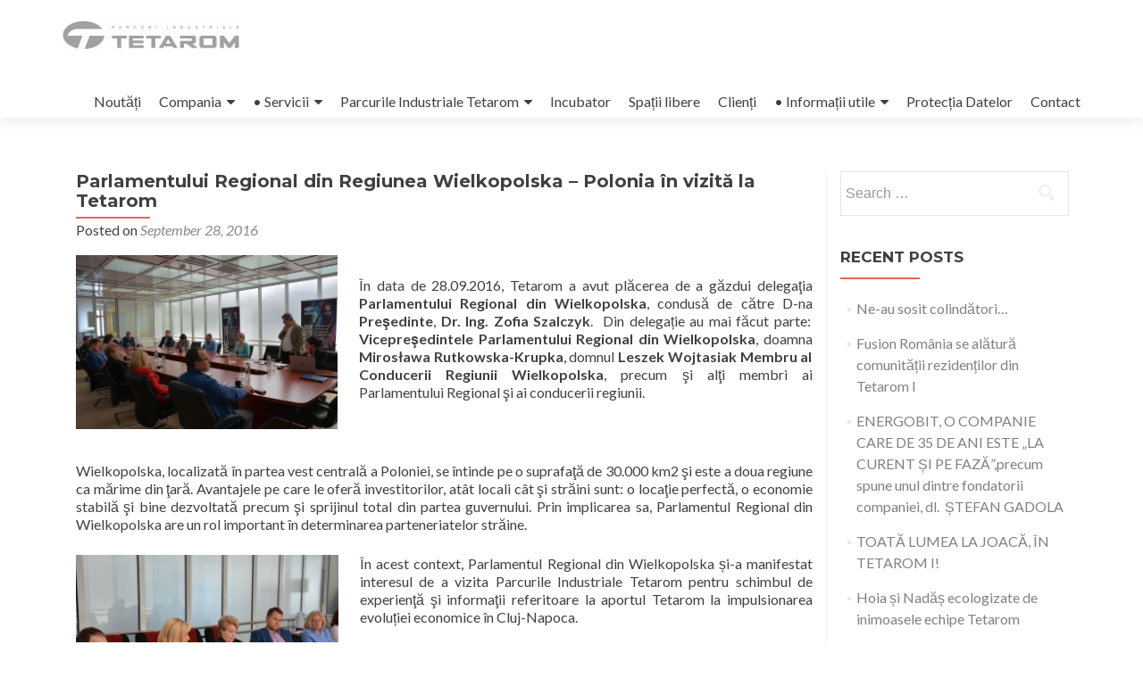

--- FILE ---
content_type: text/html; charset=UTF-8
request_url: https://tetarom.ro/2016/09/28/vizita-oficiala-a-delegatiei-parlamentului-regional-din-regiunea-wielkopolska-polonia/
body_size: 10808
content:
<!DOCTYPE html>

<html lang="en-US">

<head>

<meta charset="UTF-8">
<meta name="viewport" content="width=device-width, initial-scale=1">
<link rel="profile" href="http://gmpg.org/xfn/11">
<link rel="pingback" href="https://tetarom.ro/xmlrpc.php">

<title>Parlamentului Regional din Regiunea Wielkopolska &#8211; Polonia în vizită la Tetarom &#8211; Tetarom</title>
<meta name='robots' content='max-image-preview:large' />
<link rel='dns-prefetch' href='//fonts.googleapis.com' />
<link rel="alternate" type="application/rss+xml" title="Tetarom &raquo; Feed" href="https://tetarom.ro/feed/" />
<link rel="alternate" type="application/rss+xml" title="Tetarom &raquo; Comments Feed" href="https://tetarom.ro/comments/feed/" />
<link rel="alternate" title="oEmbed (JSON)" type="application/json+oembed" href="https://tetarom.ro/wp-json/oembed/1.0/embed?url=https%3A%2F%2Ftetarom.ro%2F2016%2F09%2F28%2Fvizita-oficiala-a-delegatiei-parlamentului-regional-din-regiunea-wielkopolska-polonia%2F" />
<link rel="alternate" title="oEmbed (XML)" type="text/xml+oembed" href="https://tetarom.ro/wp-json/oembed/1.0/embed?url=https%3A%2F%2Ftetarom.ro%2F2016%2F09%2F28%2Fvizita-oficiala-a-delegatiei-parlamentului-regional-din-regiunea-wielkopolska-polonia%2F&#038;format=xml" />
<style id='wp-img-auto-sizes-contain-inline-css' type='text/css'>
img:is([sizes=auto i],[sizes^="auto," i]){contain-intrinsic-size:3000px 1500px}
/*# sourceURL=wp-img-auto-sizes-contain-inline-css */
</style>
<style id='wp-emoji-styles-inline-css' type='text/css'>

	img.wp-smiley, img.emoji {
		display: inline !important;
		border: none !important;
		box-shadow: none !important;
		height: 1em !important;
		width: 1em !important;
		margin: 0 0.07em !important;
		vertical-align: -0.1em !important;
		background: none !important;
		padding: 0 !important;
	}
/*# sourceURL=wp-emoji-styles-inline-css */
</style>
<style id='wp-block-library-inline-css' type='text/css'>
:root{--wp-block-synced-color:#7a00df;--wp-block-synced-color--rgb:122,0,223;--wp-bound-block-color:var(--wp-block-synced-color);--wp-editor-canvas-background:#ddd;--wp-admin-theme-color:#007cba;--wp-admin-theme-color--rgb:0,124,186;--wp-admin-theme-color-darker-10:#006ba1;--wp-admin-theme-color-darker-10--rgb:0,107,160.5;--wp-admin-theme-color-darker-20:#005a87;--wp-admin-theme-color-darker-20--rgb:0,90,135;--wp-admin-border-width-focus:2px}@media (min-resolution:192dpi){:root{--wp-admin-border-width-focus:1.5px}}.wp-element-button{cursor:pointer}:root .has-very-light-gray-background-color{background-color:#eee}:root .has-very-dark-gray-background-color{background-color:#313131}:root .has-very-light-gray-color{color:#eee}:root .has-very-dark-gray-color{color:#313131}:root .has-vivid-green-cyan-to-vivid-cyan-blue-gradient-background{background:linear-gradient(135deg,#00d084,#0693e3)}:root .has-purple-crush-gradient-background{background:linear-gradient(135deg,#34e2e4,#4721fb 50%,#ab1dfe)}:root .has-hazy-dawn-gradient-background{background:linear-gradient(135deg,#faaca8,#dad0ec)}:root .has-subdued-olive-gradient-background{background:linear-gradient(135deg,#fafae1,#67a671)}:root .has-atomic-cream-gradient-background{background:linear-gradient(135deg,#fdd79a,#004a59)}:root .has-nightshade-gradient-background{background:linear-gradient(135deg,#330968,#31cdcf)}:root .has-midnight-gradient-background{background:linear-gradient(135deg,#020381,#2874fc)}:root{--wp--preset--font-size--normal:16px;--wp--preset--font-size--huge:42px}.has-regular-font-size{font-size:1em}.has-larger-font-size{font-size:2.625em}.has-normal-font-size{font-size:var(--wp--preset--font-size--normal)}.has-huge-font-size{font-size:var(--wp--preset--font-size--huge)}.has-text-align-center{text-align:center}.has-text-align-left{text-align:left}.has-text-align-right{text-align:right}.has-fit-text{white-space:nowrap!important}#end-resizable-editor-section{display:none}.aligncenter{clear:both}.items-justified-left{justify-content:flex-start}.items-justified-center{justify-content:center}.items-justified-right{justify-content:flex-end}.items-justified-space-between{justify-content:space-between}.screen-reader-text{border:0;clip-path:inset(50%);height:1px;margin:-1px;overflow:hidden;padding:0;position:absolute;width:1px;word-wrap:normal!important}.screen-reader-text:focus{background-color:#ddd;clip-path:none;color:#444;display:block;font-size:1em;height:auto;left:5px;line-height:normal;padding:15px 23px 14px;text-decoration:none;top:5px;width:auto;z-index:100000}html :where(.has-border-color){border-style:solid}html :where([style*=border-top-color]){border-top-style:solid}html :where([style*=border-right-color]){border-right-style:solid}html :where([style*=border-bottom-color]){border-bottom-style:solid}html :where([style*=border-left-color]){border-left-style:solid}html :where([style*=border-width]){border-style:solid}html :where([style*=border-top-width]){border-top-style:solid}html :where([style*=border-right-width]){border-right-style:solid}html :where([style*=border-bottom-width]){border-bottom-style:solid}html :where([style*=border-left-width]){border-left-style:solid}html :where(img[class*=wp-image-]){height:auto;max-width:100%}:where(figure){margin:0 0 1em}html :where(.is-position-sticky){--wp-admin--admin-bar--position-offset:var(--wp-admin--admin-bar--height,0px)}@media screen and (max-width:600px){html :where(.is-position-sticky){--wp-admin--admin-bar--position-offset:0px}}

/*# sourceURL=wp-block-library-inline-css */
</style><style id='global-styles-inline-css' type='text/css'>
:root{--wp--preset--aspect-ratio--square: 1;--wp--preset--aspect-ratio--4-3: 4/3;--wp--preset--aspect-ratio--3-4: 3/4;--wp--preset--aspect-ratio--3-2: 3/2;--wp--preset--aspect-ratio--2-3: 2/3;--wp--preset--aspect-ratio--16-9: 16/9;--wp--preset--aspect-ratio--9-16: 9/16;--wp--preset--color--black: #000000;--wp--preset--color--cyan-bluish-gray: #abb8c3;--wp--preset--color--white: #ffffff;--wp--preset--color--pale-pink: #f78da7;--wp--preset--color--vivid-red: #cf2e2e;--wp--preset--color--luminous-vivid-orange: #ff6900;--wp--preset--color--luminous-vivid-amber: #fcb900;--wp--preset--color--light-green-cyan: #7bdcb5;--wp--preset--color--vivid-green-cyan: #00d084;--wp--preset--color--pale-cyan-blue: #8ed1fc;--wp--preset--color--vivid-cyan-blue: #0693e3;--wp--preset--color--vivid-purple: #9b51e0;--wp--preset--gradient--vivid-cyan-blue-to-vivid-purple: linear-gradient(135deg,rgb(6,147,227) 0%,rgb(155,81,224) 100%);--wp--preset--gradient--light-green-cyan-to-vivid-green-cyan: linear-gradient(135deg,rgb(122,220,180) 0%,rgb(0,208,130) 100%);--wp--preset--gradient--luminous-vivid-amber-to-luminous-vivid-orange: linear-gradient(135deg,rgb(252,185,0) 0%,rgb(255,105,0) 100%);--wp--preset--gradient--luminous-vivid-orange-to-vivid-red: linear-gradient(135deg,rgb(255,105,0) 0%,rgb(207,46,46) 100%);--wp--preset--gradient--very-light-gray-to-cyan-bluish-gray: linear-gradient(135deg,rgb(238,238,238) 0%,rgb(169,184,195) 100%);--wp--preset--gradient--cool-to-warm-spectrum: linear-gradient(135deg,rgb(74,234,220) 0%,rgb(151,120,209) 20%,rgb(207,42,186) 40%,rgb(238,44,130) 60%,rgb(251,105,98) 80%,rgb(254,248,76) 100%);--wp--preset--gradient--blush-light-purple: linear-gradient(135deg,rgb(255,206,236) 0%,rgb(152,150,240) 100%);--wp--preset--gradient--blush-bordeaux: linear-gradient(135deg,rgb(254,205,165) 0%,rgb(254,45,45) 50%,rgb(107,0,62) 100%);--wp--preset--gradient--luminous-dusk: linear-gradient(135deg,rgb(255,203,112) 0%,rgb(199,81,192) 50%,rgb(65,88,208) 100%);--wp--preset--gradient--pale-ocean: linear-gradient(135deg,rgb(255,245,203) 0%,rgb(182,227,212) 50%,rgb(51,167,181) 100%);--wp--preset--gradient--electric-grass: linear-gradient(135deg,rgb(202,248,128) 0%,rgb(113,206,126) 100%);--wp--preset--gradient--midnight: linear-gradient(135deg,rgb(2,3,129) 0%,rgb(40,116,252) 100%);--wp--preset--font-size--small: 13px;--wp--preset--font-size--medium: 20px;--wp--preset--font-size--large: 36px;--wp--preset--font-size--x-large: 42px;--wp--preset--spacing--20: 0.44rem;--wp--preset--spacing--30: 0.67rem;--wp--preset--spacing--40: 1rem;--wp--preset--spacing--50: 1.5rem;--wp--preset--spacing--60: 2.25rem;--wp--preset--spacing--70: 3.38rem;--wp--preset--spacing--80: 5.06rem;--wp--preset--shadow--natural: 6px 6px 9px rgba(0, 0, 0, 0.2);--wp--preset--shadow--deep: 12px 12px 50px rgba(0, 0, 0, 0.4);--wp--preset--shadow--sharp: 6px 6px 0px rgba(0, 0, 0, 0.2);--wp--preset--shadow--outlined: 6px 6px 0px -3px rgb(255, 255, 255), 6px 6px rgb(0, 0, 0);--wp--preset--shadow--crisp: 6px 6px 0px rgb(0, 0, 0);}:where(.is-layout-flex){gap: 0.5em;}:where(.is-layout-grid){gap: 0.5em;}body .is-layout-flex{display: flex;}.is-layout-flex{flex-wrap: wrap;align-items: center;}.is-layout-flex > :is(*, div){margin: 0;}body .is-layout-grid{display: grid;}.is-layout-grid > :is(*, div){margin: 0;}:where(.wp-block-columns.is-layout-flex){gap: 2em;}:where(.wp-block-columns.is-layout-grid){gap: 2em;}:where(.wp-block-post-template.is-layout-flex){gap: 1.25em;}:where(.wp-block-post-template.is-layout-grid){gap: 1.25em;}.has-black-color{color: var(--wp--preset--color--black) !important;}.has-cyan-bluish-gray-color{color: var(--wp--preset--color--cyan-bluish-gray) !important;}.has-white-color{color: var(--wp--preset--color--white) !important;}.has-pale-pink-color{color: var(--wp--preset--color--pale-pink) !important;}.has-vivid-red-color{color: var(--wp--preset--color--vivid-red) !important;}.has-luminous-vivid-orange-color{color: var(--wp--preset--color--luminous-vivid-orange) !important;}.has-luminous-vivid-amber-color{color: var(--wp--preset--color--luminous-vivid-amber) !important;}.has-light-green-cyan-color{color: var(--wp--preset--color--light-green-cyan) !important;}.has-vivid-green-cyan-color{color: var(--wp--preset--color--vivid-green-cyan) !important;}.has-pale-cyan-blue-color{color: var(--wp--preset--color--pale-cyan-blue) !important;}.has-vivid-cyan-blue-color{color: var(--wp--preset--color--vivid-cyan-blue) !important;}.has-vivid-purple-color{color: var(--wp--preset--color--vivid-purple) !important;}.has-black-background-color{background-color: var(--wp--preset--color--black) !important;}.has-cyan-bluish-gray-background-color{background-color: var(--wp--preset--color--cyan-bluish-gray) !important;}.has-white-background-color{background-color: var(--wp--preset--color--white) !important;}.has-pale-pink-background-color{background-color: var(--wp--preset--color--pale-pink) !important;}.has-vivid-red-background-color{background-color: var(--wp--preset--color--vivid-red) !important;}.has-luminous-vivid-orange-background-color{background-color: var(--wp--preset--color--luminous-vivid-orange) !important;}.has-luminous-vivid-amber-background-color{background-color: var(--wp--preset--color--luminous-vivid-amber) !important;}.has-light-green-cyan-background-color{background-color: var(--wp--preset--color--light-green-cyan) !important;}.has-vivid-green-cyan-background-color{background-color: var(--wp--preset--color--vivid-green-cyan) !important;}.has-pale-cyan-blue-background-color{background-color: var(--wp--preset--color--pale-cyan-blue) !important;}.has-vivid-cyan-blue-background-color{background-color: var(--wp--preset--color--vivid-cyan-blue) !important;}.has-vivid-purple-background-color{background-color: var(--wp--preset--color--vivid-purple) !important;}.has-black-border-color{border-color: var(--wp--preset--color--black) !important;}.has-cyan-bluish-gray-border-color{border-color: var(--wp--preset--color--cyan-bluish-gray) !important;}.has-white-border-color{border-color: var(--wp--preset--color--white) !important;}.has-pale-pink-border-color{border-color: var(--wp--preset--color--pale-pink) !important;}.has-vivid-red-border-color{border-color: var(--wp--preset--color--vivid-red) !important;}.has-luminous-vivid-orange-border-color{border-color: var(--wp--preset--color--luminous-vivid-orange) !important;}.has-luminous-vivid-amber-border-color{border-color: var(--wp--preset--color--luminous-vivid-amber) !important;}.has-light-green-cyan-border-color{border-color: var(--wp--preset--color--light-green-cyan) !important;}.has-vivid-green-cyan-border-color{border-color: var(--wp--preset--color--vivid-green-cyan) !important;}.has-pale-cyan-blue-border-color{border-color: var(--wp--preset--color--pale-cyan-blue) !important;}.has-vivid-cyan-blue-border-color{border-color: var(--wp--preset--color--vivid-cyan-blue) !important;}.has-vivid-purple-border-color{border-color: var(--wp--preset--color--vivid-purple) !important;}.has-vivid-cyan-blue-to-vivid-purple-gradient-background{background: var(--wp--preset--gradient--vivid-cyan-blue-to-vivid-purple) !important;}.has-light-green-cyan-to-vivid-green-cyan-gradient-background{background: var(--wp--preset--gradient--light-green-cyan-to-vivid-green-cyan) !important;}.has-luminous-vivid-amber-to-luminous-vivid-orange-gradient-background{background: var(--wp--preset--gradient--luminous-vivid-amber-to-luminous-vivid-orange) !important;}.has-luminous-vivid-orange-to-vivid-red-gradient-background{background: var(--wp--preset--gradient--luminous-vivid-orange-to-vivid-red) !important;}.has-very-light-gray-to-cyan-bluish-gray-gradient-background{background: var(--wp--preset--gradient--very-light-gray-to-cyan-bluish-gray) !important;}.has-cool-to-warm-spectrum-gradient-background{background: var(--wp--preset--gradient--cool-to-warm-spectrum) !important;}.has-blush-light-purple-gradient-background{background: var(--wp--preset--gradient--blush-light-purple) !important;}.has-blush-bordeaux-gradient-background{background: var(--wp--preset--gradient--blush-bordeaux) !important;}.has-luminous-dusk-gradient-background{background: var(--wp--preset--gradient--luminous-dusk) !important;}.has-pale-ocean-gradient-background{background: var(--wp--preset--gradient--pale-ocean) !important;}.has-electric-grass-gradient-background{background: var(--wp--preset--gradient--electric-grass) !important;}.has-midnight-gradient-background{background: var(--wp--preset--gradient--midnight) !important;}.has-small-font-size{font-size: var(--wp--preset--font-size--small) !important;}.has-medium-font-size{font-size: var(--wp--preset--font-size--medium) !important;}.has-large-font-size{font-size: var(--wp--preset--font-size--large) !important;}.has-x-large-font-size{font-size: var(--wp--preset--font-size--x-large) !important;}
/*# sourceURL=global-styles-inline-css */
</style>

<style id='classic-theme-styles-inline-css' type='text/css'>
/*! This file is auto-generated */
.wp-block-button__link{color:#fff;background-color:#32373c;border-radius:9999px;box-shadow:none;text-decoration:none;padding:calc(.667em + 2px) calc(1.333em + 2px);font-size:1.125em}.wp-block-file__button{background:#32373c;color:#fff;text-decoration:none}
/*# sourceURL=/wp-includes/css/classic-themes.min.css */
</style>
<link rel='stylesheet' id='zerif_font-css' href='//fonts.googleapis.com/css?family=Lato%3A300%2C400%2C700%2C400italic%7CMontserrat%3A400%2C700%7CHomemade+Apple&#038;subset=latin%2Clatin-ext' type='text/css' media='all' />
<link rel='stylesheet' id='zerif_font_all-css' href='//fonts.googleapis.com/css?family=Open+Sans%3A300%2C300italic%2C400%2C400italic%2C600%2C600italic%2C700%2C700italic%2C800%2C800italic&#038;subset=latin&#038;ver=6.9' type='text/css' media='all' />
<link rel='stylesheet' id='zerif_bootstrap_style-css' href='https://tetarom.ro/wp-content/themes/zerif-lite/css/bootstrap.css?ver=6.9' type='text/css' media='all' />
<link rel='stylesheet' id='zerif_fontawesome-css' href='https://tetarom.ro/wp-content/themes/zerif-lite/css/font-awesome.min.css?ver=v1' type='text/css' media='all' />
<link rel='stylesheet' id='zerif_style-css' href='https://tetarom.ro/wp-content/themes/zerif-lite/style.css?ver=1.8.5.49' type='text/css' media='all' />
<style id='zerif_style-inline-css' type='text/css'>
body.home.page:not(.page-template-template-frontpage) {
			background-image: none !important;
		}
/*# sourceURL=zerif_style-inline-css */
</style>
<link rel='stylesheet' id='zerif_responsive_style-css' href='https://tetarom.ro/wp-content/themes/zerif-lite/css/responsive.css?ver=1.8.5.49' type='text/css' media='all' />
<script type="text/javascript" src="https://tetarom.ro/wp-includes/js/jquery/jquery.min.js?ver=3.7.1" id="jquery-core-js"></script>
<script type="text/javascript" src="https://tetarom.ro/wp-includes/js/jquery/jquery-migrate.min.js?ver=3.4.1" id="jquery-migrate-js"></script>
<link rel="https://api.w.org/" href="https://tetarom.ro/wp-json/" /><link rel="alternate" title="JSON" type="application/json" href="https://tetarom.ro/wp-json/wp/v2/posts/807" /><link rel="EditURI" type="application/rsd+xml" title="RSD" href="https://tetarom.ro/xmlrpc.php?rsd" />
<meta name="generator" content="WordPress 6.9" />
<link rel="canonical" href="https://tetarom.ro/2016/09/28/vizita-oficiala-a-delegatiei-parlamentului-regional-din-regiunea-wielkopolska-polonia/" />
<link rel='shortlink' href='https://tetarom.ro/?p=807' />
<style type="text/css">.recentcomments a{display:inline !important;padding:0 !important;margin:0 !important;}</style><style type="text/css" id="custom-background-css">
body.custom-background { background-image: url("https://tetarom.ro/wp-content/uploads/2022/04/TETAROM-I-scaled.jpg"); background-position: center bottom; background-size: cover; background-repeat: no-repeat; background-attachment: scroll; }
</style>
	
</head>


	<body class="wp-singular post-template-default single single-post postid-807 single-format-standard wp-custom-logo wp-theme-zerif-lite group-blog" >

	

<div id="mobilebgfix">
	<div class="mobile-bg-fix-img-wrap">
		<div class="mobile-bg-fix-img"></div>
	</div>
	<div class="mobile-bg-fix-whole-site">


<header id="home" class="header" itemscope="itemscope" itemtype="http://schema.org/WPHeader">

	<div id="main-nav" class="navbar navbar-inverse bs-docs-nav" role="banner">

		<div class="container">

			
			<div class="navbar-header responsive-logo">

				<button class="navbar-toggle collapsed" type="button" data-toggle="collapse" data-target=".bs-navbar-collapse">

				<span class="sr-only">Toggle navigation</span>

				<span class="icon-bar"></span>

				<span class="icon-bar"></span>

				<span class="icon-bar"></span>

				</button>

					<div class="navbar-brand" itemscope itemtype="http://schema.org/Organization">

						<a href="https://tetarom.ro/" class="custom-logo-link" rel="home"><img width="198" height="32" src="https://tetarom.ro/wp-content/uploads/2016/10/14825535_694377657381829_633518589_n.jpg" class="custom-logo" alt="Tetarom" decoding="async" /></a>
					</div> <!-- /.navbar-brand -->

				</div> <!-- /.navbar-header -->

			
		
		<nav class="navbar-collapse bs-navbar-collapse collapse" id="site-navigation" itemscope itemtype="http://schema.org/SiteNavigationElement">
			<a class="screen-reader-text skip-link" href="#content">Skip to content</a>
			<ul id="menu-meniu-principal" class="nav navbar-nav navbar-right responsive-nav main-nav-list"><li id="menu-item-130" class="menu-item menu-item-type-post_type menu-item-object-page menu-item-130"><a href="https://tetarom.ro/noutati-2/">Noutăți</a></li>
<li id="menu-item-131" class="menu-item menu-item-type-post_type menu-item-object-page menu-item-has-children menu-item-131"><a href="https://tetarom.ro/compania-2/">Compania</a>
<ul class="sub-menu">
	<li id="menu-item-132" class="menu-item menu-item-type-post_type menu-item-object-page menu-item-132"><a href="https://tetarom.ro/compania-2/actionariat/">Acționariat</a></li>
	<li id="menu-item-133" class="menu-item menu-item-type-post_type menu-item-object-page menu-item-133"><a href="https://tetarom.ro/compania-2/declaratii-de-avere/">Management și Consiliul de administrație</a></li>
	<li id="menu-item-134" class="menu-item menu-item-type-post_type menu-item-object-page menu-item-134"><a href="https://tetarom.ro/compania-2/informatii-referitoare-la-societate/">Guvernanță corporativă</a></li>
	<li id="menu-item-135" class="menu-item menu-item-type-post_type menu-item-object-page menu-item-135"><a href="https://tetarom.ro/compania-2/istoric/">Istoric</a></li>
	<li id="menu-item-136" class="menu-item menu-item-type-post_type menu-item-object-page menu-item-136"><a href="https://tetarom.ro/compania-2/managementul-calitatii/">Managementul Calității</a></li>
	<li id="menu-item-137" class="menu-item menu-item-type-post_type menu-item-object-page menu-item-137"><a href="https://tetarom.ro/compania-2/proiecte-europene/">Proiecte europene</a></li>
</ul>
</li>
<li id="menu-item-138" class="menu-item menu-item-type-post_type menu-item-object-page menu-item-has-children menu-item-138"><a href="https://tetarom.ro/servicii-2/">• Servicii</a>
<ul class="sub-menu">
	<li id="menu-item-139" class="menu-item menu-item-type-post_type menu-item-object-page menu-item-139"><a href="https://tetarom.ro/servicii-2/distributie-energie-electrica/">Distribuție energie electrică</a></li>
	<li id="menu-item-140" class="menu-item menu-item-type-post_type menu-item-object-page menu-item-140"><a href="https://tetarom.ro/servicii-2/furnizare-energie-electrica-si-gaze-naturale/">Furnizare energie electrică și gaze naturale</a></li>
</ul>
</li>
<li id="menu-item-141" class="menu-item menu-item-type-post_type menu-item-object-page menu-item-has-children menu-item-141"><a href="https://tetarom.ro/parcurile-tetarom/">Parcurile Industriale Tetarom</a>
<ul class="sub-menu">
	<li id="menu-item-142" class="menu-item menu-item-type-post_type menu-item-object-page menu-item-142"><a href="https://tetarom.ro/parcurile-tetarom/parcul-industrial-tetarom-i/">Parcul Industrial TETAROM I</a></li>
	<li id="menu-item-143" class="menu-item menu-item-type-post_type menu-item-object-page menu-item-143"><a href="https://tetarom.ro/parcurile-tetarom/parcul-industrial-tetarom-ii/">Parcul Industrial TETAROM II</a></li>
	<li id="menu-item-144" class="menu-item menu-item-type-post_type menu-item-object-page menu-item-144"><a href="https://tetarom.ro/parcurile-tetarom/parcul-industrial-tetarom-iii/">Parcul Industrial TETAROM III</a></li>
	<li id="menu-item-145" class="menu-item menu-item-type-post_type menu-item-object-page menu-item-145"><a href="https://tetarom.ro/parcurile-tetarom/parcul-industrial-tetarom-iv/">Parcul Industrial TETAROM IV</a></li>
</ul>
</li>
<li id="menu-item-146" class="menu-item menu-item-type-post_type menu-item-object-page menu-item-146"><a href="https://tetarom.ro/incubatorul-de-afaceri/">Incubator</a></li>
<li id="menu-item-147" class="menu-item menu-item-type-post_type menu-item-object-page menu-item-147"><a href="https://tetarom.ro/spatii-libere/">Spații libere</a></li>
<li id="menu-item-148" class="menu-item menu-item-type-post_type menu-item-object-page menu-item-148"><a href="https://tetarom.ro/clienti-2/">Clienți</a></li>
<li id="menu-item-149" class="menu-item menu-item-type-post_type menu-item-object-page menu-item-has-children menu-item-149"><a href="https://tetarom.ro/informatii/">• Informații utile</a>
<ul class="sub-menu">
	<li id="menu-item-268" class="menu-item menu-item-type-post_type menu-item-object-page menu-item-268"><a href="https://tetarom.ro/informatii/prezentari-multimedia/">Prezentari multimedia</a></li>
</ul>
</li>
<li id="menu-item-2031" class="menu-item menu-item-type-post_type menu-item-object-page menu-item-2031"><a href="https://tetarom.ro/protectia-datelor/">Protecția Datelor</a></li>
<li id="menu-item-198" class="menu-item menu-item-type-post_type menu-item-object-page menu-item-198"><a href="https://tetarom.ro/contact-2/">Contact</a></li>
</ul>		</nav>

		
		</div> <!-- /.container -->

		
	</div> <!-- /#main-nav -->
	<!-- / END TOP BAR -->

<div class="clear"></div>

</header> <!-- / END HOME SECTION  -->

<div id="content" class="site-content">

	<div class="container">
				<div class="content-left-wrap col-md-9">
						<div id="primary" class="content-area">
				<main itemscope itemtype="http://schema.org/WebPageElement" itemprop="mainContentOfPage" id="main" class="site-main">
				<article id="post-807" class="post-807 post type-post status-publish format-standard has-post-thumbnail hentry category-uncategorized">

	<header class="entry-header">

		<h1 class="entry-title">Parlamentului Regional din Regiunea Wielkopolska &#8211; Polonia în vizită la Tetarom</h1>

		<div class="entry-meta">

			<span class="posted-on">Posted on <a href="https://tetarom.ro/2016/09/28/vizita-oficiala-a-delegatiei-parlamentului-regional-din-regiunea-wielkopolska-polonia/" rel="bookmark"><time class="entry-date published" datetime="2016-09-28T12:50:03+00:00">September 28, 2016</time><time class="updated" datetime="2023-12-21T09:11:34+00:00">December 21, 2023</time></a></span><span class="byline"> by <span class="author vcard"><a class="url fn n" href="https://tetarom.ro/author/tetarom/">tetarom</a></span></span>
		</div><!-- .entry-meta -->

	</header><!-- .entry-header -->

	<div class="entry-content">

		<p><a href="http://tetarom.ro/wp-content/uploads/2016/10/DSC_3521.jpg" target="_blank" rel="noopener"><img fetchpriority="high" decoding="async" class="alignleft wp-image-809 " src="http://tetarom.ro/wp-content/uploads/2016/10/DSC_3521-300x200.jpg" alt="dsc_3521" width="293" height="195" srcset="https://tetarom.ro/wp-content/uploads/2016/10/DSC_3521-300x200.jpg 300w, https://tetarom.ro/wp-content/uploads/2016/10/DSC_3521-768x512.jpg 768w, https://tetarom.ro/wp-content/uploads/2016/10/DSC_3521-1024x683.jpg 1024w, https://tetarom.ro/wp-content/uploads/2016/10/DSC_3521-750x500.jpg 750w" sizes="(max-width: 293px) 100vw, 293px" /></a></p>
<p>În data de 28.09.2016, Tetarom a avut plăcerea de a găzdui delegaţia <strong>Parlamentului Regional din Wielkopolska</strong>, condusă de către D-na<strong> Preşedinte</strong>, <strong>Dr. Ing. Zofia Szalczyk</strong>.  Din delegație au mai făcut parte: <strong>Vicepreşedintele</strong> <strong>Parlamentului Regional din Wielkopolska</strong>, doamna<strong> Mirosława Rutkowska-Krupka</strong>, domnul <strong>Leszek Wojtasiak Membru al Conducerii Regiunii Wielkopolska</strong>, precum şi alţi membri ai Parlamentului Regional şi ai conducerii regiunii.</p>
<p>&nbsp;</p>
<p>Wielkopolska, localizată în partea vest centrală a Poloniei, se întinde pe o suprafaţă de 30.000 km2 şi este a doua regiune ca mărime din ţară. Avantajele pe care le oferă investitorilor, atât locali cât şi străini sunt: o locaţie perfectă, o economie stabilă şi bine dezvoltată precum şi sprijinul total din partea guvernului. Prin implicarea sa, Parlamentul Regional din Wielkopolska are un rol important în determinarea parteneriatelor străine.</p>
<p><a href="http://tetarom.ro/wp-content/uploads/2016/10/DSC_3552.jpg" target="_blank" rel="noopener"><img decoding="async" class="alignleft wp-image-810" src="http://tetarom.ro/wp-content/uploads/2016/10/DSC_3552-300x200.jpg" alt="dsc_3552" width="294" height="196" srcset="https://tetarom.ro/wp-content/uploads/2016/10/DSC_3552-300x200.jpg 300w, https://tetarom.ro/wp-content/uploads/2016/10/DSC_3552-768x512.jpg 768w, https://tetarom.ro/wp-content/uploads/2016/10/DSC_3552-1024x683.jpg 1024w, https://tetarom.ro/wp-content/uploads/2016/10/DSC_3552-750x500.jpg 750w" sizes="(max-width: 294px) 100vw, 294px" /></a>În acest context, Parlamentul Regional din Wielkopolska și-a manifestat interesul de a vizita Parcurile Industriale Tetarom pentru schimbul de experienţă şi informaţii referitoare la aportul Tetarom la impulsionarea evoluției economice în Cluj-Napoca.</p>
<p>Scopul întâlnirii a fost de cunoaştere reciprocă a celor două culturi diferite și a prospectării unei potențiale colaborări între cele două entități.</p>
<p>&nbsp;</p>
<p>&nbsp;</p>
<p><a href="http://tetarom.ro/wp-content/uploads/2016/10/DSC_3556.jpg" target="_blank" rel="noopener"><img decoding="async" class="alignleft wp-image-808 size-medium" src="http://tetarom.ro/wp-content/uploads/2016/10/DSC_3556-200x300.jpg" alt="????????????????????????????????????" width="200" height="300" srcset="https://tetarom.ro/wp-content/uploads/2016/10/DSC_3556-200x300.jpg 200w, https://tetarom.ro/wp-content/uploads/2016/10/DSC_3556-768x1151.jpg 768w, https://tetarom.ro/wp-content/uploads/2016/10/DSC_3556-683x1024.jpg 683w" sizes="(max-width: 200px) 100vw, 200px" /></a>Cu această ocazie, domnul Director General, Viorel Găvrea a prezentat cele trei parcuri operaţionale, Tetarom I, II și III, evoluţia acestora de la faza iniţială până în prezent, precum şi Parcul Știinţific Tetapolis. Acesta din urmă a prezentat un real interes pentru reprezentaţii delegaţiei, majoritatea întrebărilor fiind legate de stadiul şi evoluţia  acestui proiect.</p>
<p>Delegaţia a fost interesată totodată de etapele de dezvoltare ale parcurilor industriale, de modalităţile de colaborare cu investitorii, de implicarea şi colaborarea cu instituţiile publice în susţinerea proiectelor clienţilor din parcuri. S-a făcut referire de asemenea şi la modelele de afaceri ale celor două ţări.</p>
<p>Atât reprezentanţii delegaţiei poloneze, cât şi participanţii din partea Tetarom au fost încântaţi  de cunoștințele împărtăşite şi şi-au exprimat dorinţa unei colaborări pe viitor .</p>

	</div><!-- .entry-content -->

	<footer class="entry-footer">

		Bookmark the <a href="https://tetarom.ro/2016/09/28/vizita-oficiala-a-delegatiei-parlamentului-regional-din-regiunea-wielkopolska-polonia/" rel="bookmark">permalink</a>.
		
	</footer><!-- .entry-footer -->

</article><!-- #post-## -->

	<nav class="navigation post-navigation" aria-label="Posts">
		<h2 class="screen-reader-text">Post navigation</h2>
		<div class="nav-links"><div class="nav-previous"><a href="https://tetarom.ro/2016/08/12/a-doua-vizita-a-unei-delegatii-coreene-la-tetarom/" rel="prev"><span class="meta-nav">&larr;</span> Coreenii din nou la Tetarom</a></div><div class="nav-next"><a href="https://tetarom.ro/2016/10/01/tetapolis-a-participat-la-saptamana-inovatiei-macro-regionale/" rel="next">TETAROM a participat la „Săptămâna Inovației Macro-Regionale&#8221; <span class="meta-nav">&rarr;</span></a></div></div>
	</nav>				</main><!-- #main -->
			</div><!-- #primary -->
					</div><!-- .content-left-wrap -->
						<div class="sidebar-wrap col-md-3 content-left-wrap">
			

	<div id="secondary" class="widget-area" role="complementary">

		
		<aside id="search-2" class="widget widget_search"><form role="search" method="get" class="search-form" action="https://tetarom.ro/">
				<label>
					<span class="screen-reader-text">Search for:</span>
					<input type="search" class="search-field" placeholder="Search &hellip;" value="" name="s" />
				</label>
				<input type="submit" class="search-submit" value="Search" />
			</form></aside>
		<aside id="recent-posts-2" class="widget widget_recent_entries">
		<h2 class="widget-title">Recent Posts</h2>
		<ul>
											<li>
					<a href="https://tetarom.ro/2025/12/16/ne-au-sosit-colindatori/">Ne-au sosit colindători&#8230;</a>
									</li>
											<li>
					<a href="https://tetarom.ro/2025/11/14/fusion-romania-se-alatura-comunitatii-rezidentilor-din-tetarom-i/">Fusion România se alătură comunității rezidenților din Tetarom I</a>
									</li>
											<li>
					<a href="https://tetarom.ro/2025/10/24/energobit-o-companie-care-de-35-de-ani-este-la-curent-si-pe-fazaprecum-spune-unul-dintre-fondatorii-companiei-dl-stefan-gadola/">ENERGOBIT, O COMPANIE CARE DE 35 DE ANI ESTE „LA CURENT ȘI PE FAZĂ”,precum spune unul dintre fondatorii companiei, dl.  ȘTEFAN GADOLA</a>
									</li>
											<li>
					<a href="https://tetarom.ro/2025/09/24/toata-lumea-la-joaca-in-tetarom-i/">TOATĂ LUMEA LA JOACĂ, ÎN TETAROM I!</a>
									</li>
											<li>
					<a href="https://tetarom.ro/2025/09/20/hoia-si-nadas-ecologizate-de-inimoasele-echipe-tetarom/">Hoia și Nadăș ecologizate de inimoasele echipe Tetarom</a>
									</li>
					</ul>

		</aside><aside id="recent-comments-2" class="widget widget_recent_comments"><h2 class="widget-title">Recent Comments</h2><ul id="recentcomments"></ul></aside><aside id="archives-2" class="widget widget_archive"><h2 class="widget-title">Archives</h2>
			<ul>
					<li><a href='https://tetarom.ro/2025/12/'>December 2025</a></li>
	<li><a href='https://tetarom.ro/2025/11/'>November 2025</a></li>
	<li><a href='https://tetarom.ro/2025/10/'>October 2025</a></li>
	<li><a href='https://tetarom.ro/2025/09/'>September 2025</a></li>
	<li><a href='https://tetarom.ro/2025/07/'>July 2025</a></li>
	<li><a href='https://tetarom.ro/2025/06/'>June 2025</a></li>
	<li><a href='https://tetarom.ro/2025/05/'>May 2025</a></li>
	<li><a href='https://tetarom.ro/2025/04/'>April 2025</a></li>
	<li><a href='https://tetarom.ro/2025/02/'>February 2025</a></li>
	<li><a href='https://tetarom.ro/2024/12/'>December 2024</a></li>
	<li><a href='https://tetarom.ro/2024/11/'>November 2024</a></li>
	<li><a href='https://tetarom.ro/2024/10/'>October 2024</a></li>
	<li><a href='https://tetarom.ro/2024/09/'>September 2024</a></li>
	<li><a href='https://tetarom.ro/2024/07/'>July 2024</a></li>
	<li><a href='https://tetarom.ro/2024/06/'>June 2024</a></li>
	<li><a href='https://tetarom.ro/2024/05/'>May 2024</a></li>
	<li><a href='https://tetarom.ro/2024/04/'>April 2024</a></li>
	<li><a href='https://tetarom.ro/2024/03/'>March 2024</a></li>
	<li><a href='https://tetarom.ro/2024/01/'>January 2024</a></li>
	<li><a href='https://tetarom.ro/2023/12/'>December 2023</a></li>
	<li><a href='https://tetarom.ro/2023/11/'>November 2023</a></li>
	<li><a href='https://tetarom.ro/2023/10/'>October 2023</a></li>
	<li><a href='https://tetarom.ro/2023/09/'>September 2023</a></li>
	<li><a href='https://tetarom.ro/2023/08/'>August 2023</a></li>
	<li><a href='https://tetarom.ro/2023/07/'>July 2023</a></li>
	<li><a href='https://tetarom.ro/2023/06/'>June 2023</a></li>
	<li><a href='https://tetarom.ro/2023/04/'>April 2023</a></li>
	<li><a href='https://tetarom.ro/2023/03/'>March 2023</a></li>
	<li><a href='https://tetarom.ro/2023/01/'>January 2023</a></li>
	<li><a href='https://tetarom.ro/2022/11/'>November 2022</a></li>
	<li><a href='https://tetarom.ro/2022/09/'>September 2022</a></li>
	<li><a href='https://tetarom.ro/2022/08/'>August 2022</a></li>
	<li><a href='https://tetarom.ro/2022/07/'>July 2022</a></li>
	<li><a href='https://tetarom.ro/2022/06/'>June 2022</a></li>
	<li><a href='https://tetarom.ro/2022/01/'>January 2022</a></li>
	<li><a href='https://tetarom.ro/2021/12/'>December 2021</a></li>
	<li><a href='https://tetarom.ro/2021/10/'>October 2021</a></li>
	<li><a href='https://tetarom.ro/2021/09/'>September 2021</a></li>
	<li><a href='https://tetarom.ro/2021/07/'>July 2021</a></li>
	<li><a href='https://tetarom.ro/2021/03/'>March 2021</a></li>
	<li><a href='https://tetarom.ro/2021/02/'>February 2021</a></li>
	<li><a href='https://tetarom.ro/2021/01/'>January 2021</a></li>
	<li><a href='https://tetarom.ro/2020/12/'>December 2020</a></li>
	<li><a href='https://tetarom.ro/2020/11/'>November 2020</a></li>
	<li><a href='https://tetarom.ro/2020/10/'>October 2020</a></li>
	<li><a href='https://tetarom.ro/2020/08/'>August 2020</a></li>
	<li><a href='https://tetarom.ro/2020/06/'>June 2020</a></li>
	<li><a href='https://tetarom.ro/2020/04/'>April 2020</a></li>
	<li><a href='https://tetarom.ro/2020/02/'>February 2020</a></li>
	<li><a href='https://tetarom.ro/2019/09/'>September 2019</a></li>
	<li><a href='https://tetarom.ro/2019/05/'>May 2019</a></li>
	<li><a href='https://tetarom.ro/2018/11/'>November 2018</a></li>
	<li><a href='https://tetarom.ro/2018/09/'>September 2018</a></li>
	<li><a href='https://tetarom.ro/2018/06/'>June 2018</a></li>
	<li><a href='https://tetarom.ro/2018/05/'>May 2018</a></li>
	<li><a href='https://tetarom.ro/2018/04/'>April 2018</a></li>
	<li><a href='https://tetarom.ro/2017/10/'>October 2017</a></li>
	<li><a href='https://tetarom.ro/2017/09/'>September 2017</a></li>
	<li><a href='https://tetarom.ro/2017/06/'>June 2017</a></li>
	<li><a href='https://tetarom.ro/2017/05/'>May 2017</a></li>
	<li><a href='https://tetarom.ro/2017/04/'>April 2017</a></li>
	<li><a href='https://tetarom.ro/2017/03/'>March 2017</a></li>
	<li><a href='https://tetarom.ro/2017/02/'>February 2017</a></li>
	<li><a href='https://tetarom.ro/2017/01/'>January 2017</a></li>
	<li><a href='https://tetarom.ro/2016/11/'>November 2016</a></li>
	<li><a href='https://tetarom.ro/2016/10/'>October 2016</a></li>
	<li><a href='https://tetarom.ro/2016/09/'>September 2016</a></li>
	<li><a href='https://tetarom.ro/2016/08/'>August 2016</a></li>
	<li><a href='https://tetarom.ro/2016/04/'>April 2016</a></li>
	<li><a href='https://tetarom.ro/2016/03/'>March 2016</a></li>
	<li><a href='https://tetarom.ro/2016/02/'>February 2016</a></li>
	<li><a href='https://tetarom.ro/2016/01/'>January 2016</a></li>
	<li><a href='https://tetarom.ro/2015/12/'>December 2015</a></li>
	<li><a href='https://tetarom.ro/2015/11/'>November 2015</a></li>
	<li><a href='https://tetarom.ro/2014/10/'>October 2014</a></li>
			</ul>

			</aside><aside id="categories-2" class="widget widget_categories"><h2 class="widget-title">Categories</h2>
			<ul>
					<li class="cat-item cat-item-1"><a href="https://tetarom.ro/category/uncategorized/">Uncategorized</a>
</li>
			</ul>

			</aside><aside id="meta-2" class="widget widget_meta"><h2 class="widget-title">Meta</h2>
		<ul>
						<li><a href="https://tetarom.ro/wp-login.php">Log in</a></li>
			<li><a href="https://tetarom.ro/feed/">Entries feed</a></li>
			<li><a href="https://tetarom.ro/comments/feed/">Comments feed</a></li>

			<li><a href="https://wordpress.org/">WordPress.org</a></li>
		</ul>

		</aside>
		
	</div><!-- #secondary -->

			</div><!-- .sidebar-wrap -->
			</div><!-- .container -->

</div><!-- .site-content -->


<footer id="footer" itemscope="itemscope" itemtype="http://schema.org/WPFooter">

	
	<div class="container">

		
		<div class="col-md-3 company-details"><div class="zerif-footer-address">Str. Taietura Turcului nr.47</div></div><div class="col-md-3 company-details"><div class="zerif-footer-email"><a href="mailto:tetarom@tetarom.com">tetarom@tetarom.ro</a></div></div><div class="col-md-3 company-details"><div class="zerif-footer-phone"><a href="tel:00-40-264-432750">00-40-264-432750</a></div></div><div class="col-md-3 copyright"><p id="zerif-copyright">TETAROM</p><div class="zerif-copyright-box"><a class="zerif-copyright" rel="nofollow">Zerif Lite </a>developed by <a class="zerif-copyright" href="https://themeisle.com"  target="_blank" rel="nofollow">ThemeIsle</a></div></div>	</div> <!-- / END CONTAINER -->

</footer> <!-- / END FOOOTER  -->


	</div><!-- mobile-bg-fix-whole-site -->
</div><!-- .mobile-bg-fix-wrap -->


<script type="speculationrules">
{"prefetch":[{"source":"document","where":{"and":[{"href_matches":"/*"},{"not":{"href_matches":["/wp-*.php","/wp-admin/*","/wp-content/uploads/*","/wp-content/*","/wp-content/plugins/*","/wp-content/themes/zerif-lite/*","/*\\?(.+)"]}},{"not":{"selector_matches":"a[rel~=\"nofollow\"]"}},{"not":{"selector_matches":".no-prefetch, .no-prefetch a"}}]},"eagerness":"conservative"}]}
</script>
<script type="text/javascript" src="https://tetarom.ro/wp-content/themes/zerif-lite/js/bootstrap.min.js?ver=1.8.5.49" id="zerif_bootstrap_script-js"></script>
<script type="text/javascript" src="https://tetarom.ro/wp-content/themes/zerif-lite/js/jquery.knob.js?ver=1.8.5.49" id="zerif_knob_nav-js"></script>
<script type="text/javascript" src="https://tetarom.ro/wp-content/themes/zerif-lite/js/smoothscroll.js?ver=1.8.5.49" id="zerif_smoothscroll-js"></script>
<script type="text/javascript" src="https://tetarom.ro/wp-content/themes/zerif-lite/js/scrollReveal.js?ver=1.8.5.49" id="zerif_scrollReveal_script-js"></script>
<script type="text/javascript" src="https://tetarom.ro/wp-content/themes/zerif-lite/js/zerif.js?ver=1.8.5.49" id="zerif_script-js"></script>
<script id="wp-emoji-settings" type="application/json">
{"baseUrl":"https://s.w.org/images/core/emoji/17.0.2/72x72/","ext":".png","svgUrl":"https://s.w.org/images/core/emoji/17.0.2/svg/","svgExt":".svg","source":{"concatemoji":"https://tetarom.ro/wp-includes/js/wp-emoji-release.min.js?ver=6.9"}}
</script>
<script type="module">
/* <![CDATA[ */
/*! This file is auto-generated */
const a=JSON.parse(document.getElementById("wp-emoji-settings").textContent),o=(window._wpemojiSettings=a,"wpEmojiSettingsSupports"),s=["flag","emoji"];function i(e){try{var t={supportTests:e,timestamp:(new Date).valueOf()};sessionStorage.setItem(o,JSON.stringify(t))}catch(e){}}function c(e,t,n){e.clearRect(0,0,e.canvas.width,e.canvas.height),e.fillText(t,0,0);t=new Uint32Array(e.getImageData(0,0,e.canvas.width,e.canvas.height).data);e.clearRect(0,0,e.canvas.width,e.canvas.height),e.fillText(n,0,0);const a=new Uint32Array(e.getImageData(0,0,e.canvas.width,e.canvas.height).data);return t.every((e,t)=>e===a[t])}function p(e,t){e.clearRect(0,0,e.canvas.width,e.canvas.height),e.fillText(t,0,0);var n=e.getImageData(16,16,1,1);for(let e=0;e<n.data.length;e++)if(0!==n.data[e])return!1;return!0}function u(e,t,n,a){switch(t){case"flag":return n(e,"\ud83c\udff3\ufe0f\u200d\u26a7\ufe0f","\ud83c\udff3\ufe0f\u200b\u26a7\ufe0f")?!1:!n(e,"\ud83c\udde8\ud83c\uddf6","\ud83c\udde8\u200b\ud83c\uddf6")&&!n(e,"\ud83c\udff4\udb40\udc67\udb40\udc62\udb40\udc65\udb40\udc6e\udb40\udc67\udb40\udc7f","\ud83c\udff4\u200b\udb40\udc67\u200b\udb40\udc62\u200b\udb40\udc65\u200b\udb40\udc6e\u200b\udb40\udc67\u200b\udb40\udc7f");case"emoji":return!a(e,"\ud83e\u1fac8")}return!1}function f(e,t,n,a){let r;const o=(r="undefined"!=typeof WorkerGlobalScope&&self instanceof WorkerGlobalScope?new OffscreenCanvas(300,150):document.createElement("canvas")).getContext("2d",{willReadFrequently:!0}),s=(o.textBaseline="top",o.font="600 32px Arial",{});return e.forEach(e=>{s[e]=t(o,e,n,a)}),s}function r(e){var t=document.createElement("script");t.src=e,t.defer=!0,document.head.appendChild(t)}a.supports={everything:!0,everythingExceptFlag:!0},new Promise(t=>{let n=function(){try{var e=JSON.parse(sessionStorage.getItem(o));if("object"==typeof e&&"number"==typeof e.timestamp&&(new Date).valueOf()<e.timestamp+604800&&"object"==typeof e.supportTests)return e.supportTests}catch(e){}return null}();if(!n){if("undefined"!=typeof Worker&&"undefined"!=typeof OffscreenCanvas&&"undefined"!=typeof URL&&URL.createObjectURL&&"undefined"!=typeof Blob)try{var e="postMessage("+f.toString()+"("+[JSON.stringify(s),u.toString(),c.toString(),p.toString()].join(",")+"));",a=new Blob([e],{type:"text/javascript"});const r=new Worker(URL.createObjectURL(a),{name:"wpTestEmojiSupports"});return void(r.onmessage=e=>{i(n=e.data),r.terminate(),t(n)})}catch(e){}i(n=f(s,u,c,p))}t(n)}).then(e=>{for(const n in e)a.supports[n]=e[n],a.supports.everything=a.supports.everything&&a.supports[n],"flag"!==n&&(a.supports.everythingExceptFlag=a.supports.everythingExceptFlag&&a.supports[n]);var t;a.supports.everythingExceptFlag=a.supports.everythingExceptFlag&&!a.supports.flag,a.supports.everything||((t=a.source||{}).concatemoji?r(t.concatemoji):t.wpemoji&&t.twemoji&&(r(t.twemoji),r(t.wpemoji)))});
//# sourceURL=https://tetarom.ro/wp-includes/js/wp-emoji-loader.min.js
/* ]]> */
</script>


</body>

</html>
